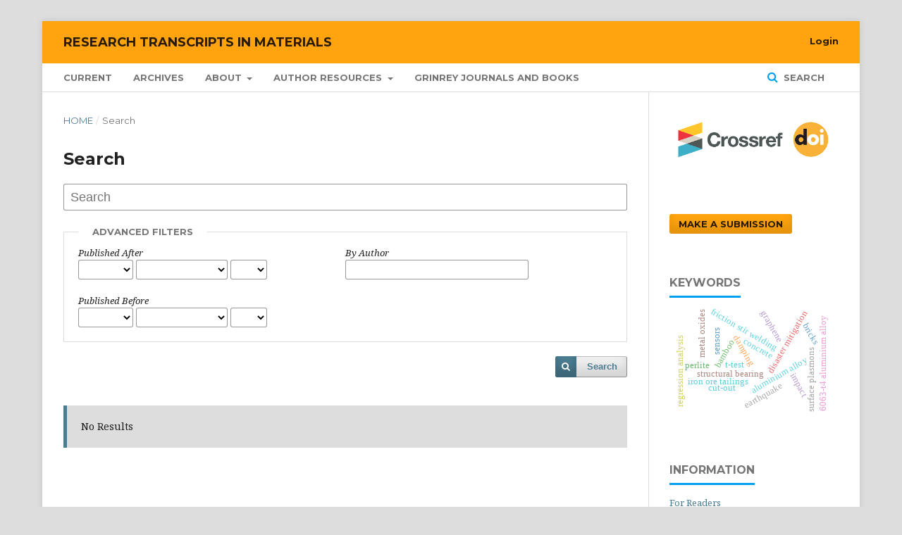

--- FILE ---
content_type: text/html; charset=utf-8
request_url: https://www.grinrey.com/journals/index.php/rtm/search/search
body_size: 5468
content:
	<!DOCTYPE html>
<html lang="en-US" xml:lang="en-US">
<head>
	<meta charset="utf-8">
	<meta name="viewport" content="width=device-width, initial-scale=1.0">
	<title>
		Search
							| Research Transcripts in Materials
			</title>

	
<meta name="generator" content="Open Journal Systems 3.2.1.2">
	<link rel="stylesheet" href="https://www.grinrey.com/journals/index.php/rtm/$$$call$$$/page/page/css?name=stylesheet" type="text/css" /><link rel="stylesheet" href="https://cdnjs.cloudflare.com/ajax/libs/font-awesome/4.7.0/css/font-awesome.css?v=3.2.1.2" type="text/css" /><style type="text/css">.pkp_structure_head { background: center / cover no-repeat url("https://www.grinrey.com/journals/public/journals/7/homepageImage_en_US.png");}</style><link rel="stylesheet" href="//fonts.googleapis.com/css?family=Montserrat:400,700|Noto+Serif:400,400i,700,700i" type="text/css" /><link rel="stylesheet" href="https://www.grinrey.com/journals/plugins/generic/citations/css/citations.css?v=3.2.1.2" type="text/css" /><link rel="stylesheet" href="https://www.grinrey.com/journals/plugins/generic/doiInSummary/styles/doi.css?v=3.2.1.2" type="text/css" /><link rel="stylesheet" href="https://www.grinrey.com/journals/plugins/generic/publons/styles/publons.css?v=3.2.1.2" type="text/css" />
</head>
<body class="pkp_page_search pkp_op_search" dir="ltr">

	<div class="pkp_structure_page">

				<header class="pkp_structure_head" id="headerNavigationContainer" role="banner">
						 <nav class="cmp_skip_to_content" aria-label="Jump to content links">
	<a href="#pkp_content_main">Skip to main content</a>
	<a href="#siteNav">Skip to main navigation menu</a>
		<a href="#pkp_content_footer">Skip to site footer</a>
</nav>

			<div class="pkp_head_wrapper">

				<div class="pkp_site_name_wrapper">
					<button class="pkp_site_nav_toggle">
						<span>Open Menu</span>
					</button>
										<div class="pkp_site_name">
																<a href="						https://www.grinrey.com/journals/index.php/rtm/index
					" class="is_text">Research Transcripts in Materials</a>
										</div>
				</div>

				
				<nav class="pkp_site_nav_menu" aria-label="Site Navigation">
					<a id="siteNav"></a>
					<div class="pkp_navigation_primary_row">
						<div class="pkp_navigation_primary_wrapper">
																				<ul id="navigationPrimary" class="pkp_navigation_primary pkp_nav_list">
								<li class="">
				<a href="https://www.grinrey.com/journals/index.php/rtm/issue/current">
					Current
				</a>
							</li>
								<li class="">
				<a href="https://www.grinrey.com/journals/index.php/rtm/issue/archive">
					Archives
				</a>
							</li>
								<li class="">
				<a href="https://www.grinrey.com/journals/index.php/rtm/about">
					About
				</a>
									<ul>
																					<li class="">
									<a href="https://www.grinrey.com/journals/index.php/rtm/about">
										About the Journal
									</a>
								</li>
																												<li class="">
									<a href="https://www.grinrey.com/journals/index.php/rtm/about/editorialTeam">
										Editorial Team
									</a>
								</li>
																												<li class="">
									<a href="https://www.grinrey.com/journals/index.php/rtm/announcement">
										Announcements
									</a>
								</li>
																												<li class="">
									<a href="https://www.grinrey.com/journals/index.php/rtm/about/privacy">
										Privacy Statement
									</a>
								</li>
																												<li class="">
									<a href="https://www.grinrey.com/journals/index.php/rtm/about/contact">
										Contact
									</a>
								</li>
																		</ul>
							</li>
								<li class="">
				<a href="https://www.grinrey.com/journals/index.php/rtm/authorresources">
					Author Resources
				</a>
									<ul>
																					<li class="">
									<a href="https://www.grinrey.com/journals/index.php/rtm/Authorguidelines">
										Author Guidelines
									</a>
								</li>
																												<li class="">
									<a href="https://www.grinrey.com/journals/index.php/rtm/ethics">
										Ethics and Malpractice
									</a>
								</li>
																												<li class="">
									<a href="https://www.grinrey.com/journals/index.php/rtm/about/submissions">
										Submissions
									</a>
								</li>
																												<li class="">
									<a href="https://www.grinrey.com/journals/index.php/rtm/bookproposal">
										Book Proposal
									</a>
								</li>
																		</ul>
							</li>
								<li class="">
				<a href="https://grinrey.com/journals">
					Grinrey Journals and Books
				</a>
							</li>
			</ul>

				

																									
	<form class="pkp_search pkp_search_desktop" action="https://www.grinrey.com/journals/index.php/rtm/search/search" method="get" role="search" aria-label="Article Search">
		<input type="hidden" name="csrfToken" value="8e52e58b98981dc3a1d2920d5fc43fa5">
				
			<input name="query" value="" type="text" aria-label="Search Query">
		

		<button type="submit">
			Search
		</button>
		<div class="search_controls" aria-hidden="true">
			<a href="https://www.grinrey.com/journals/index.php/rtm/search/search" class="headerSearchPrompt search_prompt" aria-hidden="true">
				Search
			</a>
			<a href="#" class="search_cancel headerSearchCancel" aria-hidden="true"></a>
			<span class="search_loading" aria-hidden="true"></span>
		</div>
	</form>
													</div>
					</div>
					<div class="pkp_navigation_user_wrapper" id="navigationUserWrapper">
							<ul id="navigationUser" class="pkp_navigation_user pkp_nav_list">
															<li class="profile">
				<a href="https://www.grinrey.com/journals/index.php/rtm/login">
					Login
				</a>
							</li>
										</ul>

					</div>
																			
	<form class="pkp_search pkp_search_mobile" action="https://www.grinrey.com/journals/index.php/rtm/search/search" method="get" role="search" aria-label="Article Search">
		<input type="hidden" name="csrfToken" value="8e52e58b98981dc3a1d2920d5fc43fa5">
				
			<input name="query" value="" type="text" aria-label="Search Query">
		

		<button type="submit">
			Search
		</button>
		<div class="search_controls" aria-hidden="true">
			<a href="https://www.grinrey.com/journals/index.php/rtm/search/search" class="headerSearchPrompt search_prompt" aria-hidden="true">
				Search
			</a>
			<a href="#" class="search_cancel headerSearchCancel" aria-hidden="true"></a>
			<span class="search_loading" aria-hidden="true"></span>
		</div>
	</form>
									</nav>
			</div><!-- .pkp_head_wrapper -->
		</header><!-- .pkp_structure_head -->

						<div class="pkp_structure_content has_sidebar">
			<div class="pkp_structure_main" role="main">
				<a id="pkp_content_main"></a>

	
<div class="page page_search">

	<nav class="cmp_breadcrumbs" role="navigation" aria-label="You are here:">
	<ol>
		<li>
			<a href="https://www.grinrey.com/journals/index.php/rtm/index">
				Home
			</a>
			<span class="separator">/</span>
		</li>
		<li class="current">
			<span aria-current="page">
									Search
							</span>
		</li>
	</ol>
</nav>

	<h1>
		Search
	</h1>

			
	<form class="cmp_form" method="get" action="https://www.grinrey.com/journals/index.php/rtm/search/search">
		
				<div class="search_input">
			<label class="pkp_screen_reader" for="query">
				Search articles for
			</label>
			
				<input type="text" id="query" name="query" value="" class="query" placeholder="Search">
			
		</div>

		<fieldset class="search_advanced">
			<legend>
				Advanced filters
			</legend>
			<div class="date_range">
				<div class="from">
					<label class="label">
						Published After
					</label>
					<select name="dateFromYear">
<option value=""></option>
<option value="2021">2021</option>
<option value="2022">2022</option>
<option value="2023">2023</option>
<option value="2024">2024</option>
</select>
<select name="dateFromMonth">
<option value=""></option>
<option value="01">January</option>
<option value="02">February</option>
<option value="03">March</option>
<option value="04">April</option>
<option value="05">May</option>
<option value="06">June</option>
<option value="07">July</option>
<option value="08">August</option>
<option value="09">September</option>
<option value="10">October</option>
<option value="11">November</option>
<option value="12">December</option>
</select>
<select name="dateFromDay">
<option value=""></option>
<option value="1">01</option>
<option value="2">02</option>
<option value="3">03</option>
<option value="4">04</option>
<option value="5">05</option>
<option value="6">06</option>
<option value="7">07</option>
<option value="8">08</option>
<option value="9">09</option>
<option value="10">10</option>
<option value="11">11</option>
<option value="12">12</option>
<option value="13">13</option>
<option value="14">14</option>
<option value="15">15</option>
<option value="16">16</option>
<option value="17">17</option>
<option value="18">18</option>
<option value="19">19</option>
<option value="20">20</option>
<option value="21">21</option>
<option value="22">22</option>
<option value="23">23</option>
<option value="24">24</option>
<option value="25">25</option>
<option value="26">26</option>
<option value="27">27</option>
<option value="28">28</option>
<option value="29">29</option>
<option value="30">30</option>
<option value="31">31</option>
</select>
				</div>
				<div class="to">
					<label class="label">
						Published Before
					</label>
					<select name="dateToYear">
<option value=""></option>
<option value="2021">2021</option>
<option value="2022">2022</option>
<option value="2023">2023</option>
<option value="2024">2024</option>
</select>
<select name="dateToMonth">
<option value=""></option>
<option value="01">January</option>
<option value="02">February</option>
<option value="03">March</option>
<option value="04">April</option>
<option value="05">May</option>
<option value="06">June</option>
<option value="07">July</option>
<option value="08">August</option>
<option value="09">September</option>
<option value="10">October</option>
<option value="11">November</option>
<option value="12">December</option>
</select>
<select name="dateToDay">
<option value=""></option>
<option value="1">01</option>
<option value="2">02</option>
<option value="3">03</option>
<option value="4">04</option>
<option value="5">05</option>
<option value="6">06</option>
<option value="7">07</option>
<option value="8">08</option>
<option value="9">09</option>
<option value="10">10</option>
<option value="11">11</option>
<option value="12">12</option>
<option value="13">13</option>
<option value="14">14</option>
<option value="15">15</option>
<option value="16">16</option>
<option value="17">17</option>
<option value="18">18</option>
<option value="19">19</option>
<option value="20">20</option>
<option value="21">21</option>
<option value="22">22</option>
<option value="23">23</option>
<option value="24">24</option>
<option value="25">25</option>
<option value="26">26</option>
<option value="27">27</option>
<option value="28">28</option>
<option value="29">29</option>
<option value="30">30</option>
<option value="31">31</option>
</select>
				</div>
			</div>
			<div class="author">
				<label class="label" for="authors">
					By Author
				</label>
				
					<input type="text" for="authors" name="authors" value="">
				
			</div>
			
		</fieldset>

		<div class="submit">
			<button class="submit" type="submit">Search</button>
		</div>
	</form>

	

		
		<div class="search_results">
			</div>

							<div class="cmp_notification notice">
			No Results
	</div>
		
		
		
</div><!-- .page -->

	</div><!-- pkp_structure_main -->

									<div class="pkp_structure_sidebar left" role="complementary" aria-label="Sidebar">
				 
<div class="pkp_block block_custom" id="customblock-CrossRef">
	<div class="content">
		<p><img src="https://grinrey.com/journals/public/site/images/grinnew/crossref-doi.png" alt="" width="392" height="124"></p>
	</div>
</div>
<div class="pkp_block block_make_submission">
	<h2 class="pkp_screen_reader">
		Make a Submission
	</h2>

	<div class="content">
		<a class="block_make_submission_link" href="https://www.grinrey.com/journals/index.php/rtm/about/submissions">
			Make a Submission
		</a>
	</div>
</div>
<div class="pkp_block block_Keywordcloud">
	<h2 class="title">Keywords</h2>
	<div class="content" id='wordcloud'></div>

	<script>
		function randomColor() {
			var cores = ['#1f77b4', '#ff7f0e', '#2ca02c', '#d62728', '#9467bd', '#8c564b', '#e377c2', '#7f7f7f', '#bcbd22', '#17becf'];
			return cores[Math.floor(Math.random()*cores.length)];
		}

					document.addEventListener("DOMContentLoaded", function() {
				var keywords = [{"text":"bamboo","size":1},{"text":"aluminium alloy","size":1},{"text":"structural bearing","size":1},{"text":"disaster mitigation","size":1},{"text":"sustainable construction","size":1},{"text":"energy dissipation","size":1},{"text":"damping","size":1},{"text":"bricks","size":1},{"text":"concrete","size":1},{"text":"iron ore tailings","size":1},{"text":"perlite","size":1},{"text":"6063-t4 aluminium alloy","size":1},{"text":"friction stir welding","size":1},{"text":"sustainable development","size":1},{"text":"regression analysis","size":1},{"text":"tensile properties","size":1},{"text":"t-test","size":1},{"text":"surface plasmons","size":1},{"text":"kretschmann configuration","size":1},{"text":"graphene","size":1},{"text":"sensors","size":1},{"text":"metal oxides","size":1},{"text":"transparent conducting oxides","size":1},{"text":"indium tin oxide","size":1},{"text":"earthquake","size":1},{"text":"soil stabilization","size":1},{"text":"mechanical properties","size":1},{"text":"light transmitting concrete","size":1},{"text":"construction materials","size":1},{"text":"natural materials","size":1},{"text":"conoidal shell","size":1},{"text":"cut-out","size":1},{"text":"impact","size":1},{"text":"laminated composite","size":1},{"text":"alkali-activated materials","size":1},{"text":"compressive strength","size":1},{"text":"geopolymer","size":1},{"text":"energy saving","size":1},{"text":", plastic optical fibers","size":1},{"text":"demolition waste","size":1},{"text":"transmission of light","size":1},{"text":"construction industry waste","size":1},{"text":"recycled concrete aggregate","size":1},{"text":"stiffened cylindrical shell","size":1},{"text":"static load","size":1},{"text":"bituminous mixes","size":1},{"text":"reclaimed asphalt pavement","size":1},{"text":"recycling of rap","size":1},{"text":"rap performance","size":1},{"text":"bearing capacity","size":1}];
				var totalWeight = 0;
				var width = 300;
				var height = 200;
				var transitionDuration = 200;	
				var length_keywords = keywords.length;
				var layout = d3.layout.cloud();

				layout.size([width, height])
					.words(keywords)
					.fontSize(function(d)
					{
						return fontSize(+d.size);
					})
					.on('end', draw);
				
				var svg = d3.select("#wordcloud").append("svg")
					.attr("viewBox", "0 0 " + width + " " + height)	
					.attr("width", '100%');		
				
				function update() {
					var words = layout.words();
					fontSize = d3.scaleLinear().range([16, 34]);
					if (words.length) {
						fontSize.domain([+words[words.length - 1].size || 1, +words[0].size]);
					}
				}
				
				keywords.forEach(function(item,index){totalWeight += item.size;});

				update();

				function draw(words, bounds) {
					var w = layout.size()[0],
						h = layout.size()[1];

					scaling = bounds
						? Math.min(
							w / Math.abs(bounds[1].x - w / 2),
							w / Math.abs(bounds[0].x - w / 2),
							h / Math.abs(bounds[1].y - h / 2),
							h / Math.abs(bounds[0].y - h / 2),
						) / 2
						: 1;

					svg
					.append("g")
					.attr(
						"transform",
						"translate(" + [w >> 1, h >> 1] + ")scale(" + scaling + ")",
					)
					.selectAll("text")
						.data(words)
					.enter().append("text")
						.style("font-size", function(d) { return d.size + "px"; })
						.style("font-family", 'serif')
						.style("fill", randomColor)
						.style('cursor', 'pointer')
						.style('opacity', 0.7)
						.attr('class', 'keyword')
						.attr("text-anchor", "middle")
						.attr("transform", function(d) {
							return "translate(" + [d.x, d.y] + ")rotate(" + d.rotate + ")";
						}) 
						.text(function(d) { return d.text; })
						.on("click", function(d, i){
							window.location = "https://www.grinrey.com/journals/index.php/rtm/search?query=QUERY_SLUG".replace(/QUERY_SLUG/, encodeURIComponent(''+d.text+''));
						})
						.on("mouseover", function(d, i) {
							d3.select(this).transition()
								.duration(transitionDuration)
								.style('font-size',function(d) { return (d.size + 3) + "px"; })
								.style('opacity', 1);
						})
						.on("mouseout", function(d, i) {
							d3.select(this).transition()
								.duration(transitionDuration)
								.style('font-size',function(d) { return d.size + "px"; })
								.style('opacity', 0.7);
						})
						.on('resize', function() { update() });
				}

				layout.start();

			});
			</script>
</div>
<div class="pkp_block block_information">
	<h2 class="title">Information</h2>
	<div class="content">
		<ul>
							<li>
					<a href="https://www.grinrey.com/journals/index.php/rtm/information/readers">
						For Readers
					</a>
				</li>
										<li>
					<a href="https://www.grinrey.com/journals/index.php/rtm/information/authors">
						For Authors
					</a>
				</li>
										<li>
					<a href="https://www.grinrey.com/journals/index.php/rtm/information/librarians">
						For Librarians
					</a>
				</li>
					</ul>
	</div>
</div>
<div class="pkp_block block_browse">
	<h2 class="title">
		Browse
	</h2>

	<nav class="content" role="navigation" aria-label="Browse">
		<ul>
					</ul>
	</nav>
</div><!-- .block_browse -->

			</div><!-- pkp_sidebar.left -->
			</div><!-- pkp_structure_content -->

<div class="pkp_structure_footer_wrapper" role="contentinfo">
	<a id="pkp_content_footer"></a>

	<div class="pkp_structure_footer">

					<div class="pkp_footer_content">
				<p>© Copyright 2021-2023. Grinrey Publishing</p>
			</div>
		
		<div class="pkp_brand_footer" role="complementary">
			<a href="https://www.grinrey.com/journals/index.php/rtm/about/aboutThisPublishingSystem">
				<img alt="More information about the publishing system, Platform and Workflow by OJS/PKP." src="https://www.grinrey.com/journals/templates/images/ojs_brand.png">
			</a>
		</div>
	</div>
</div><!-- pkp_structure_footer_wrapper -->

</div><!-- pkp_structure_page -->

<script src="//ajax.googleapis.com/ajax/libs/jquery/3.3.1/jquery.min.js?v=3.2.1.2" type="text/javascript"></script><script src="//ajax.googleapis.com/ajax/libs/jqueryui/1.12.0/jquery-ui.min.js?v=3.2.1.2" type="text/javascript"></script><script src="https://www.grinrey.com/journals/lib/pkp/js/lib/jquery/plugins/jquery.tag-it.js?v=3.2.1.2" type="text/javascript"></script><script src="https://www.grinrey.com/journals/plugins/themes/default/js/lib/popper/popper.js?v=3.2.1.2" type="text/javascript"></script><script src="https://www.grinrey.com/journals/plugins/themes/default/js/lib/bootstrap/util.js?v=3.2.1.2" type="text/javascript"></script><script src="https://www.grinrey.com/journals/plugins/themes/default/js/lib/bootstrap/dropdown.js?v=3.2.1.2" type="text/javascript"></script><script src="https://www.grinrey.com/journals/plugins/themes/default/js/main.js?v=3.2.1.2" type="text/javascript"></script><script src="https://d3js.org/d3.v4.js?v=3.2.1.2" type="text/javascript"></script><script src="https://cdn.jsdelivr.net/gh/holtzy/D3-graph-gallery@master/LIB/d3.layout.cloud.js?v=3.2.1.2" type="text/javascript"></script>


</body>
</html>
